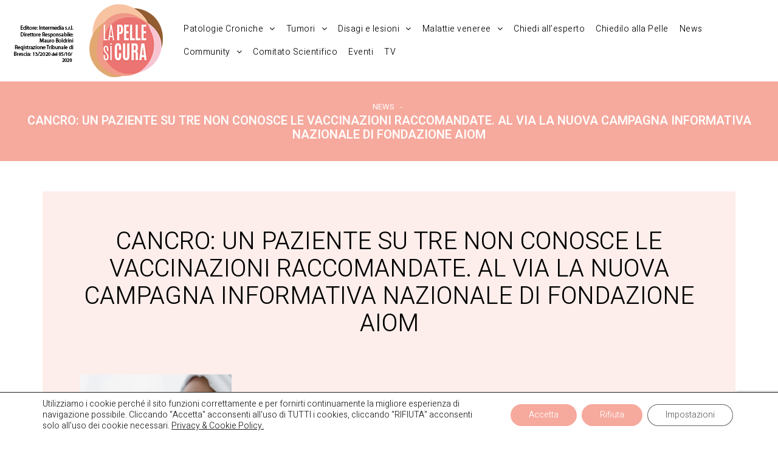

--- FILE ---
content_type: text/html; charset=utf-8
request_url: https://www.google.com/recaptcha/api2/anchor?ar=1&k=6LdFZGckAAAAAOikbU7Pb1gK8m1Fn69DeLFazruD&co=aHR0cHM6Ly9sYXBlbGxlc2ljdXJhLml0OjQ0Mw..&hl=en&v=N67nZn4AqZkNcbeMu4prBgzg&size=invisible&anchor-ms=20000&execute-ms=30000&cb=v456zefh0oq2
body_size: 48705
content:
<!DOCTYPE HTML><html dir="ltr" lang="en"><head><meta http-equiv="Content-Type" content="text/html; charset=UTF-8">
<meta http-equiv="X-UA-Compatible" content="IE=edge">
<title>reCAPTCHA</title>
<style type="text/css">
/* cyrillic-ext */
@font-face {
  font-family: 'Roboto';
  font-style: normal;
  font-weight: 400;
  font-stretch: 100%;
  src: url(//fonts.gstatic.com/s/roboto/v48/KFO7CnqEu92Fr1ME7kSn66aGLdTylUAMa3GUBHMdazTgWw.woff2) format('woff2');
  unicode-range: U+0460-052F, U+1C80-1C8A, U+20B4, U+2DE0-2DFF, U+A640-A69F, U+FE2E-FE2F;
}
/* cyrillic */
@font-face {
  font-family: 'Roboto';
  font-style: normal;
  font-weight: 400;
  font-stretch: 100%;
  src: url(//fonts.gstatic.com/s/roboto/v48/KFO7CnqEu92Fr1ME7kSn66aGLdTylUAMa3iUBHMdazTgWw.woff2) format('woff2');
  unicode-range: U+0301, U+0400-045F, U+0490-0491, U+04B0-04B1, U+2116;
}
/* greek-ext */
@font-face {
  font-family: 'Roboto';
  font-style: normal;
  font-weight: 400;
  font-stretch: 100%;
  src: url(//fonts.gstatic.com/s/roboto/v48/KFO7CnqEu92Fr1ME7kSn66aGLdTylUAMa3CUBHMdazTgWw.woff2) format('woff2');
  unicode-range: U+1F00-1FFF;
}
/* greek */
@font-face {
  font-family: 'Roboto';
  font-style: normal;
  font-weight: 400;
  font-stretch: 100%;
  src: url(//fonts.gstatic.com/s/roboto/v48/KFO7CnqEu92Fr1ME7kSn66aGLdTylUAMa3-UBHMdazTgWw.woff2) format('woff2');
  unicode-range: U+0370-0377, U+037A-037F, U+0384-038A, U+038C, U+038E-03A1, U+03A3-03FF;
}
/* math */
@font-face {
  font-family: 'Roboto';
  font-style: normal;
  font-weight: 400;
  font-stretch: 100%;
  src: url(//fonts.gstatic.com/s/roboto/v48/KFO7CnqEu92Fr1ME7kSn66aGLdTylUAMawCUBHMdazTgWw.woff2) format('woff2');
  unicode-range: U+0302-0303, U+0305, U+0307-0308, U+0310, U+0312, U+0315, U+031A, U+0326-0327, U+032C, U+032F-0330, U+0332-0333, U+0338, U+033A, U+0346, U+034D, U+0391-03A1, U+03A3-03A9, U+03B1-03C9, U+03D1, U+03D5-03D6, U+03F0-03F1, U+03F4-03F5, U+2016-2017, U+2034-2038, U+203C, U+2040, U+2043, U+2047, U+2050, U+2057, U+205F, U+2070-2071, U+2074-208E, U+2090-209C, U+20D0-20DC, U+20E1, U+20E5-20EF, U+2100-2112, U+2114-2115, U+2117-2121, U+2123-214F, U+2190, U+2192, U+2194-21AE, U+21B0-21E5, U+21F1-21F2, U+21F4-2211, U+2213-2214, U+2216-22FF, U+2308-230B, U+2310, U+2319, U+231C-2321, U+2336-237A, U+237C, U+2395, U+239B-23B7, U+23D0, U+23DC-23E1, U+2474-2475, U+25AF, U+25B3, U+25B7, U+25BD, U+25C1, U+25CA, U+25CC, U+25FB, U+266D-266F, U+27C0-27FF, U+2900-2AFF, U+2B0E-2B11, U+2B30-2B4C, U+2BFE, U+3030, U+FF5B, U+FF5D, U+1D400-1D7FF, U+1EE00-1EEFF;
}
/* symbols */
@font-face {
  font-family: 'Roboto';
  font-style: normal;
  font-weight: 400;
  font-stretch: 100%;
  src: url(//fonts.gstatic.com/s/roboto/v48/KFO7CnqEu92Fr1ME7kSn66aGLdTylUAMaxKUBHMdazTgWw.woff2) format('woff2');
  unicode-range: U+0001-000C, U+000E-001F, U+007F-009F, U+20DD-20E0, U+20E2-20E4, U+2150-218F, U+2190, U+2192, U+2194-2199, U+21AF, U+21E6-21F0, U+21F3, U+2218-2219, U+2299, U+22C4-22C6, U+2300-243F, U+2440-244A, U+2460-24FF, U+25A0-27BF, U+2800-28FF, U+2921-2922, U+2981, U+29BF, U+29EB, U+2B00-2BFF, U+4DC0-4DFF, U+FFF9-FFFB, U+10140-1018E, U+10190-1019C, U+101A0, U+101D0-101FD, U+102E0-102FB, U+10E60-10E7E, U+1D2C0-1D2D3, U+1D2E0-1D37F, U+1F000-1F0FF, U+1F100-1F1AD, U+1F1E6-1F1FF, U+1F30D-1F30F, U+1F315, U+1F31C, U+1F31E, U+1F320-1F32C, U+1F336, U+1F378, U+1F37D, U+1F382, U+1F393-1F39F, U+1F3A7-1F3A8, U+1F3AC-1F3AF, U+1F3C2, U+1F3C4-1F3C6, U+1F3CA-1F3CE, U+1F3D4-1F3E0, U+1F3ED, U+1F3F1-1F3F3, U+1F3F5-1F3F7, U+1F408, U+1F415, U+1F41F, U+1F426, U+1F43F, U+1F441-1F442, U+1F444, U+1F446-1F449, U+1F44C-1F44E, U+1F453, U+1F46A, U+1F47D, U+1F4A3, U+1F4B0, U+1F4B3, U+1F4B9, U+1F4BB, U+1F4BF, U+1F4C8-1F4CB, U+1F4D6, U+1F4DA, U+1F4DF, U+1F4E3-1F4E6, U+1F4EA-1F4ED, U+1F4F7, U+1F4F9-1F4FB, U+1F4FD-1F4FE, U+1F503, U+1F507-1F50B, U+1F50D, U+1F512-1F513, U+1F53E-1F54A, U+1F54F-1F5FA, U+1F610, U+1F650-1F67F, U+1F687, U+1F68D, U+1F691, U+1F694, U+1F698, U+1F6AD, U+1F6B2, U+1F6B9-1F6BA, U+1F6BC, U+1F6C6-1F6CF, U+1F6D3-1F6D7, U+1F6E0-1F6EA, U+1F6F0-1F6F3, U+1F6F7-1F6FC, U+1F700-1F7FF, U+1F800-1F80B, U+1F810-1F847, U+1F850-1F859, U+1F860-1F887, U+1F890-1F8AD, U+1F8B0-1F8BB, U+1F8C0-1F8C1, U+1F900-1F90B, U+1F93B, U+1F946, U+1F984, U+1F996, U+1F9E9, U+1FA00-1FA6F, U+1FA70-1FA7C, U+1FA80-1FA89, U+1FA8F-1FAC6, U+1FACE-1FADC, U+1FADF-1FAE9, U+1FAF0-1FAF8, U+1FB00-1FBFF;
}
/* vietnamese */
@font-face {
  font-family: 'Roboto';
  font-style: normal;
  font-weight: 400;
  font-stretch: 100%;
  src: url(//fonts.gstatic.com/s/roboto/v48/KFO7CnqEu92Fr1ME7kSn66aGLdTylUAMa3OUBHMdazTgWw.woff2) format('woff2');
  unicode-range: U+0102-0103, U+0110-0111, U+0128-0129, U+0168-0169, U+01A0-01A1, U+01AF-01B0, U+0300-0301, U+0303-0304, U+0308-0309, U+0323, U+0329, U+1EA0-1EF9, U+20AB;
}
/* latin-ext */
@font-face {
  font-family: 'Roboto';
  font-style: normal;
  font-weight: 400;
  font-stretch: 100%;
  src: url(//fonts.gstatic.com/s/roboto/v48/KFO7CnqEu92Fr1ME7kSn66aGLdTylUAMa3KUBHMdazTgWw.woff2) format('woff2');
  unicode-range: U+0100-02BA, U+02BD-02C5, U+02C7-02CC, U+02CE-02D7, U+02DD-02FF, U+0304, U+0308, U+0329, U+1D00-1DBF, U+1E00-1E9F, U+1EF2-1EFF, U+2020, U+20A0-20AB, U+20AD-20C0, U+2113, U+2C60-2C7F, U+A720-A7FF;
}
/* latin */
@font-face {
  font-family: 'Roboto';
  font-style: normal;
  font-weight: 400;
  font-stretch: 100%;
  src: url(//fonts.gstatic.com/s/roboto/v48/KFO7CnqEu92Fr1ME7kSn66aGLdTylUAMa3yUBHMdazQ.woff2) format('woff2');
  unicode-range: U+0000-00FF, U+0131, U+0152-0153, U+02BB-02BC, U+02C6, U+02DA, U+02DC, U+0304, U+0308, U+0329, U+2000-206F, U+20AC, U+2122, U+2191, U+2193, U+2212, U+2215, U+FEFF, U+FFFD;
}
/* cyrillic-ext */
@font-face {
  font-family: 'Roboto';
  font-style: normal;
  font-weight: 500;
  font-stretch: 100%;
  src: url(//fonts.gstatic.com/s/roboto/v48/KFO7CnqEu92Fr1ME7kSn66aGLdTylUAMa3GUBHMdazTgWw.woff2) format('woff2');
  unicode-range: U+0460-052F, U+1C80-1C8A, U+20B4, U+2DE0-2DFF, U+A640-A69F, U+FE2E-FE2F;
}
/* cyrillic */
@font-face {
  font-family: 'Roboto';
  font-style: normal;
  font-weight: 500;
  font-stretch: 100%;
  src: url(//fonts.gstatic.com/s/roboto/v48/KFO7CnqEu92Fr1ME7kSn66aGLdTylUAMa3iUBHMdazTgWw.woff2) format('woff2');
  unicode-range: U+0301, U+0400-045F, U+0490-0491, U+04B0-04B1, U+2116;
}
/* greek-ext */
@font-face {
  font-family: 'Roboto';
  font-style: normal;
  font-weight: 500;
  font-stretch: 100%;
  src: url(//fonts.gstatic.com/s/roboto/v48/KFO7CnqEu92Fr1ME7kSn66aGLdTylUAMa3CUBHMdazTgWw.woff2) format('woff2');
  unicode-range: U+1F00-1FFF;
}
/* greek */
@font-face {
  font-family: 'Roboto';
  font-style: normal;
  font-weight: 500;
  font-stretch: 100%;
  src: url(//fonts.gstatic.com/s/roboto/v48/KFO7CnqEu92Fr1ME7kSn66aGLdTylUAMa3-UBHMdazTgWw.woff2) format('woff2');
  unicode-range: U+0370-0377, U+037A-037F, U+0384-038A, U+038C, U+038E-03A1, U+03A3-03FF;
}
/* math */
@font-face {
  font-family: 'Roboto';
  font-style: normal;
  font-weight: 500;
  font-stretch: 100%;
  src: url(//fonts.gstatic.com/s/roboto/v48/KFO7CnqEu92Fr1ME7kSn66aGLdTylUAMawCUBHMdazTgWw.woff2) format('woff2');
  unicode-range: U+0302-0303, U+0305, U+0307-0308, U+0310, U+0312, U+0315, U+031A, U+0326-0327, U+032C, U+032F-0330, U+0332-0333, U+0338, U+033A, U+0346, U+034D, U+0391-03A1, U+03A3-03A9, U+03B1-03C9, U+03D1, U+03D5-03D6, U+03F0-03F1, U+03F4-03F5, U+2016-2017, U+2034-2038, U+203C, U+2040, U+2043, U+2047, U+2050, U+2057, U+205F, U+2070-2071, U+2074-208E, U+2090-209C, U+20D0-20DC, U+20E1, U+20E5-20EF, U+2100-2112, U+2114-2115, U+2117-2121, U+2123-214F, U+2190, U+2192, U+2194-21AE, U+21B0-21E5, U+21F1-21F2, U+21F4-2211, U+2213-2214, U+2216-22FF, U+2308-230B, U+2310, U+2319, U+231C-2321, U+2336-237A, U+237C, U+2395, U+239B-23B7, U+23D0, U+23DC-23E1, U+2474-2475, U+25AF, U+25B3, U+25B7, U+25BD, U+25C1, U+25CA, U+25CC, U+25FB, U+266D-266F, U+27C0-27FF, U+2900-2AFF, U+2B0E-2B11, U+2B30-2B4C, U+2BFE, U+3030, U+FF5B, U+FF5D, U+1D400-1D7FF, U+1EE00-1EEFF;
}
/* symbols */
@font-face {
  font-family: 'Roboto';
  font-style: normal;
  font-weight: 500;
  font-stretch: 100%;
  src: url(//fonts.gstatic.com/s/roboto/v48/KFO7CnqEu92Fr1ME7kSn66aGLdTylUAMaxKUBHMdazTgWw.woff2) format('woff2');
  unicode-range: U+0001-000C, U+000E-001F, U+007F-009F, U+20DD-20E0, U+20E2-20E4, U+2150-218F, U+2190, U+2192, U+2194-2199, U+21AF, U+21E6-21F0, U+21F3, U+2218-2219, U+2299, U+22C4-22C6, U+2300-243F, U+2440-244A, U+2460-24FF, U+25A0-27BF, U+2800-28FF, U+2921-2922, U+2981, U+29BF, U+29EB, U+2B00-2BFF, U+4DC0-4DFF, U+FFF9-FFFB, U+10140-1018E, U+10190-1019C, U+101A0, U+101D0-101FD, U+102E0-102FB, U+10E60-10E7E, U+1D2C0-1D2D3, U+1D2E0-1D37F, U+1F000-1F0FF, U+1F100-1F1AD, U+1F1E6-1F1FF, U+1F30D-1F30F, U+1F315, U+1F31C, U+1F31E, U+1F320-1F32C, U+1F336, U+1F378, U+1F37D, U+1F382, U+1F393-1F39F, U+1F3A7-1F3A8, U+1F3AC-1F3AF, U+1F3C2, U+1F3C4-1F3C6, U+1F3CA-1F3CE, U+1F3D4-1F3E0, U+1F3ED, U+1F3F1-1F3F3, U+1F3F5-1F3F7, U+1F408, U+1F415, U+1F41F, U+1F426, U+1F43F, U+1F441-1F442, U+1F444, U+1F446-1F449, U+1F44C-1F44E, U+1F453, U+1F46A, U+1F47D, U+1F4A3, U+1F4B0, U+1F4B3, U+1F4B9, U+1F4BB, U+1F4BF, U+1F4C8-1F4CB, U+1F4D6, U+1F4DA, U+1F4DF, U+1F4E3-1F4E6, U+1F4EA-1F4ED, U+1F4F7, U+1F4F9-1F4FB, U+1F4FD-1F4FE, U+1F503, U+1F507-1F50B, U+1F50D, U+1F512-1F513, U+1F53E-1F54A, U+1F54F-1F5FA, U+1F610, U+1F650-1F67F, U+1F687, U+1F68D, U+1F691, U+1F694, U+1F698, U+1F6AD, U+1F6B2, U+1F6B9-1F6BA, U+1F6BC, U+1F6C6-1F6CF, U+1F6D3-1F6D7, U+1F6E0-1F6EA, U+1F6F0-1F6F3, U+1F6F7-1F6FC, U+1F700-1F7FF, U+1F800-1F80B, U+1F810-1F847, U+1F850-1F859, U+1F860-1F887, U+1F890-1F8AD, U+1F8B0-1F8BB, U+1F8C0-1F8C1, U+1F900-1F90B, U+1F93B, U+1F946, U+1F984, U+1F996, U+1F9E9, U+1FA00-1FA6F, U+1FA70-1FA7C, U+1FA80-1FA89, U+1FA8F-1FAC6, U+1FACE-1FADC, U+1FADF-1FAE9, U+1FAF0-1FAF8, U+1FB00-1FBFF;
}
/* vietnamese */
@font-face {
  font-family: 'Roboto';
  font-style: normal;
  font-weight: 500;
  font-stretch: 100%;
  src: url(//fonts.gstatic.com/s/roboto/v48/KFO7CnqEu92Fr1ME7kSn66aGLdTylUAMa3OUBHMdazTgWw.woff2) format('woff2');
  unicode-range: U+0102-0103, U+0110-0111, U+0128-0129, U+0168-0169, U+01A0-01A1, U+01AF-01B0, U+0300-0301, U+0303-0304, U+0308-0309, U+0323, U+0329, U+1EA0-1EF9, U+20AB;
}
/* latin-ext */
@font-face {
  font-family: 'Roboto';
  font-style: normal;
  font-weight: 500;
  font-stretch: 100%;
  src: url(//fonts.gstatic.com/s/roboto/v48/KFO7CnqEu92Fr1ME7kSn66aGLdTylUAMa3KUBHMdazTgWw.woff2) format('woff2');
  unicode-range: U+0100-02BA, U+02BD-02C5, U+02C7-02CC, U+02CE-02D7, U+02DD-02FF, U+0304, U+0308, U+0329, U+1D00-1DBF, U+1E00-1E9F, U+1EF2-1EFF, U+2020, U+20A0-20AB, U+20AD-20C0, U+2113, U+2C60-2C7F, U+A720-A7FF;
}
/* latin */
@font-face {
  font-family: 'Roboto';
  font-style: normal;
  font-weight: 500;
  font-stretch: 100%;
  src: url(//fonts.gstatic.com/s/roboto/v48/KFO7CnqEu92Fr1ME7kSn66aGLdTylUAMa3yUBHMdazQ.woff2) format('woff2');
  unicode-range: U+0000-00FF, U+0131, U+0152-0153, U+02BB-02BC, U+02C6, U+02DA, U+02DC, U+0304, U+0308, U+0329, U+2000-206F, U+20AC, U+2122, U+2191, U+2193, U+2212, U+2215, U+FEFF, U+FFFD;
}
/* cyrillic-ext */
@font-face {
  font-family: 'Roboto';
  font-style: normal;
  font-weight: 900;
  font-stretch: 100%;
  src: url(//fonts.gstatic.com/s/roboto/v48/KFO7CnqEu92Fr1ME7kSn66aGLdTylUAMa3GUBHMdazTgWw.woff2) format('woff2');
  unicode-range: U+0460-052F, U+1C80-1C8A, U+20B4, U+2DE0-2DFF, U+A640-A69F, U+FE2E-FE2F;
}
/* cyrillic */
@font-face {
  font-family: 'Roboto';
  font-style: normal;
  font-weight: 900;
  font-stretch: 100%;
  src: url(//fonts.gstatic.com/s/roboto/v48/KFO7CnqEu92Fr1ME7kSn66aGLdTylUAMa3iUBHMdazTgWw.woff2) format('woff2');
  unicode-range: U+0301, U+0400-045F, U+0490-0491, U+04B0-04B1, U+2116;
}
/* greek-ext */
@font-face {
  font-family: 'Roboto';
  font-style: normal;
  font-weight: 900;
  font-stretch: 100%;
  src: url(//fonts.gstatic.com/s/roboto/v48/KFO7CnqEu92Fr1ME7kSn66aGLdTylUAMa3CUBHMdazTgWw.woff2) format('woff2');
  unicode-range: U+1F00-1FFF;
}
/* greek */
@font-face {
  font-family: 'Roboto';
  font-style: normal;
  font-weight: 900;
  font-stretch: 100%;
  src: url(//fonts.gstatic.com/s/roboto/v48/KFO7CnqEu92Fr1ME7kSn66aGLdTylUAMa3-UBHMdazTgWw.woff2) format('woff2');
  unicode-range: U+0370-0377, U+037A-037F, U+0384-038A, U+038C, U+038E-03A1, U+03A3-03FF;
}
/* math */
@font-face {
  font-family: 'Roboto';
  font-style: normal;
  font-weight: 900;
  font-stretch: 100%;
  src: url(//fonts.gstatic.com/s/roboto/v48/KFO7CnqEu92Fr1ME7kSn66aGLdTylUAMawCUBHMdazTgWw.woff2) format('woff2');
  unicode-range: U+0302-0303, U+0305, U+0307-0308, U+0310, U+0312, U+0315, U+031A, U+0326-0327, U+032C, U+032F-0330, U+0332-0333, U+0338, U+033A, U+0346, U+034D, U+0391-03A1, U+03A3-03A9, U+03B1-03C9, U+03D1, U+03D5-03D6, U+03F0-03F1, U+03F4-03F5, U+2016-2017, U+2034-2038, U+203C, U+2040, U+2043, U+2047, U+2050, U+2057, U+205F, U+2070-2071, U+2074-208E, U+2090-209C, U+20D0-20DC, U+20E1, U+20E5-20EF, U+2100-2112, U+2114-2115, U+2117-2121, U+2123-214F, U+2190, U+2192, U+2194-21AE, U+21B0-21E5, U+21F1-21F2, U+21F4-2211, U+2213-2214, U+2216-22FF, U+2308-230B, U+2310, U+2319, U+231C-2321, U+2336-237A, U+237C, U+2395, U+239B-23B7, U+23D0, U+23DC-23E1, U+2474-2475, U+25AF, U+25B3, U+25B7, U+25BD, U+25C1, U+25CA, U+25CC, U+25FB, U+266D-266F, U+27C0-27FF, U+2900-2AFF, U+2B0E-2B11, U+2B30-2B4C, U+2BFE, U+3030, U+FF5B, U+FF5D, U+1D400-1D7FF, U+1EE00-1EEFF;
}
/* symbols */
@font-face {
  font-family: 'Roboto';
  font-style: normal;
  font-weight: 900;
  font-stretch: 100%;
  src: url(//fonts.gstatic.com/s/roboto/v48/KFO7CnqEu92Fr1ME7kSn66aGLdTylUAMaxKUBHMdazTgWw.woff2) format('woff2');
  unicode-range: U+0001-000C, U+000E-001F, U+007F-009F, U+20DD-20E0, U+20E2-20E4, U+2150-218F, U+2190, U+2192, U+2194-2199, U+21AF, U+21E6-21F0, U+21F3, U+2218-2219, U+2299, U+22C4-22C6, U+2300-243F, U+2440-244A, U+2460-24FF, U+25A0-27BF, U+2800-28FF, U+2921-2922, U+2981, U+29BF, U+29EB, U+2B00-2BFF, U+4DC0-4DFF, U+FFF9-FFFB, U+10140-1018E, U+10190-1019C, U+101A0, U+101D0-101FD, U+102E0-102FB, U+10E60-10E7E, U+1D2C0-1D2D3, U+1D2E0-1D37F, U+1F000-1F0FF, U+1F100-1F1AD, U+1F1E6-1F1FF, U+1F30D-1F30F, U+1F315, U+1F31C, U+1F31E, U+1F320-1F32C, U+1F336, U+1F378, U+1F37D, U+1F382, U+1F393-1F39F, U+1F3A7-1F3A8, U+1F3AC-1F3AF, U+1F3C2, U+1F3C4-1F3C6, U+1F3CA-1F3CE, U+1F3D4-1F3E0, U+1F3ED, U+1F3F1-1F3F3, U+1F3F5-1F3F7, U+1F408, U+1F415, U+1F41F, U+1F426, U+1F43F, U+1F441-1F442, U+1F444, U+1F446-1F449, U+1F44C-1F44E, U+1F453, U+1F46A, U+1F47D, U+1F4A3, U+1F4B0, U+1F4B3, U+1F4B9, U+1F4BB, U+1F4BF, U+1F4C8-1F4CB, U+1F4D6, U+1F4DA, U+1F4DF, U+1F4E3-1F4E6, U+1F4EA-1F4ED, U+1F4F7, U+1F4F9-1F4FB, U+1F4FD-1F4FE, U+1F503, U+1F507-1F50B, U+1F50D, U+1F512-1F513, U+1F53E-1F54A, U+1F54F-1F5FA, U+1F610, U+1F650-1F67F, U+1F687, U+1F68D, U+1F691, U+1F694, U+1F698, U+1F6AD, U+1F6B2, U+1F6B9-1F6BA, U+1F6BC, U+1F6C6-1F6CF, U+1F6D3-1F6D7, U+1F6E0-1F6EA, U+1F6F0-1F6F3, U+1F6F7-1F6FC, U+1F700-1F7FF, U+1F800-1F80B, U+1F810-1F847, U+1F850-1F859, U+1F860-1F887, U+1F890-1F8AD, U+1F8B0-1F8BB, U+1F8C0-1F8C1, U+1F900-1F90B, U+1F93B, U+1F946, U+1F984, U+1F996, U+1F9E9, U+1FA00-1FA6F, U+1FA70-1FA7C, U+1FA80-1FA89, U+1FA8F-1FAC6, U+1FACE-1FADC, U+1FADF-1FAE9, U+1FAF0-1FAF8, U+1FB00-1FBFF;
}
/* vietnamese */
@font-face {
  font-family: 'Roboto';
  font-style: normal;
  font-weight: 900;
  font-stretch: 100%;
  src: url(//fonts.gstatic.com/s/roboto/v48/KFO7CnqEu92Fr1ME7kSn66aGLdTylUAMa3OUBHMdazTgWw.woff2) format('woff2');
  unicode-range: U+0102-0103, U+0110-0111, U+0128-0129, U+0168-0169, U+01A0-01A1, U+01AF-01B0, U+0300-0301, U+0303-0304, U+0308-0309, U+0323, U+0329, U+1EA0-1EF9, U+20AB;
}
/* latin-ext */
@font-face {
  font-family: 'Roboto';
  font-style: normal;
  font-weight: 900;
  font-stretch: 100%;
  src: url(//fonts.gstatic.com/s/roboto/v48/KFO7CnqEu92Fr1ME7kSn66aGLdTylUAMa3KUBHMdazTgWw.woff2) format('woff2');
  unicode-range: U+0100-02BA, U+02BD-02C5, U+02C7-02CC, U+02CE-02D7, U+02DD-02FF, U+0304, U+0308, U+0329, U+1D00-1DBF, U+1E00-1E9F, U+1EF2-1EFF, U+2020, U+20A0-20AB, U+20AD-20C0, U+2113, U+2C60-2C7F, U+A720-A7FF;
}
/* latin */
@font-face {
  font-family: 'Roboto';
  font-style: normal;
  font-weight: 900;
  font-stretch: 100%;
  src: url(//fonts.gstatic.com/s/roboto/v48/KFO7CnqEu92Fr1ME7kSn66aGLdTylUAMa3yUBHMdazQ.woff2) format('woff2');
  unicode-range: U+0000-00FF, U+0131, U+0152-0153, U+02BB-02BC, U+02C6, U+02DA, U+02DC, U+0304, U+0308, U+0329, U+2000-206F, U+20AC, U+2122, U+2191, U+2193, U+2212, U+2215, U+FEFF, U+FFFD;
}

</style>
<link rel="stylesheet" type="text/css" href="https://www.gstatic.com/recaptcha/releases/N67nZn4AqZkNcbeMu4prBgzg/styles__ltr.css">
<script nonce="QXpd8RU2eKGtDF_OV7_pww" type="text/javascript">window['__recaptcha_api'] = 'https://www.google.com/recaptcha/api2/';</script>
<script type="text/javascript" src="https://www.gstatic.com/recaptcha/releases/N67nZn4AqZkNcbeMu4prBgzg/recaptcha__en.js" nonce="QXpd8RU2eKGtDF_OV7_pww">
      
    </script></head>
<body><div id="rc-anchor-alert" class="rc-anchor-alert"></div>
<input type="hidden" id="recaptcha-token" value="[base64]">
<script type="text/javascript" nonce="QXpd8RU2eKGtDF_OV7_pww">
      recaptcha.anchor.Main.init("[\x22ainput\x22,[\x22bgdata\x22,\x22\x22,\[base64]/[base64]/[base64]/bmV3IHJbeF0oY1swXSk6RT09Mj9uZXcgclt4XShjWzBdLGNbMV0pOkU9PTM/bmV3IHJbeF0oY1swXSxjWzFdLGNbMl0pOkU9PTQ/[base64]/[base64]/[base64]/[base64]/[base64]/[base64]/[base64]/[base64]\x22,\[base64]\x22,\x22TxNPNcKLwqDDqGgKTnA/wooaOmbDikvCnClQecO6w7Mww7nCuH3DjlrCpzXDnHDCjCfDjcKHScKcbSAAw4A4CShpw7QRw74BMcKlLgEXR0U1PSUXwr7CtmrDjwrCk8Ocw6EvwoYMw6zDisK4w71sRMOswqvDu8OEJw7CnmbDrsKfwqA8wp4ew4Q/LU7CtWBtw40OfyHCosOpEsOLWHnCulMYIMOawqk7dW8+N8ODw4bClTUvwobDqcKGw4vDjMOqJxtWXMK4wrzCssOUXj/[base64]/DrSDDgCo5GMKIB8O1QBfDgcKLEVwbw4zChz7Cjmkuwq/DvMKcw4Mwwq3CuMOyOcKKNMKhKMOGwrMnET7CqUttYg7CtsOsahEpL8KDwosrwoklQcOZw4pXw71qwoJTVcOeK8K8w7NaVTZuw7ZXwoHCucORW8OjZSXCnsOUw5dGw6/DjcKPYcOHw5PDq8OMwp4+w77CoMOFBEXDoFYzwqPDs8OtZ2JdY8OYC3DDi8Kewqhew7vDjMOTwp8swqTDtEtCw7FgwoUvwqsaZxTCiWnCu1rClFzCu8OYdELCll9RbsK4UiPCjsOQw5oJDDlxYXllLMOUw7DCkMO8LnjDli4PGko2YHLCgjNLUg8VXQU0e8KUPk/DncO3IMKfwo/DjcKscF8+RR/CpMOYdcKZw4/Dtk3DmFPDpcOfwqzCnT9YJcKJwqfCghrCsHfCqsKIwqLDmsOKSnNrMFTDmEUbUAVEI8OqwrDCq3h4eVZzaQvCvcKcbcOTfMOWDMKMP8OjwrxAKgXDt8OOHVTDhcKFw5gCDsOFw5d4wrvCjHdKwpTDkFU4JcOEbsOdWsOaWlfCin/DpytgwpXDuR/CnGUyFWHDkcK2OcO8Wy/DrF5AKcKVwrZ8MgnCkRZLw5pBw7DCncO5wqlpXWzCuTXCvSgww5fDkj0CwpXDm19bwp/CjUltw6LCnCs0wpYXw5cMwp0Lw51Pw7whIcKAwojDv0XCt8OQI8KEa8KiwrzCgS57SSEOY8KDw4TCvsOsHMKGwoZiwoARJgJaworCoV4Aw7fCoDxcw7vCu3tLw5EMw57DlgUewocZw6TCmMK9bnzDmwZPacO0d8KLwo3CvMOmdgsxJsOhw67CpyPDlcKaw5/DnMO7d8KRBS0UeAgfw47CmVo/w6rDtcKzwqtbwokSwqDCgQ3Co8KWc8KDwpFaTSIILMO6woUYw4bClMOWwqRGCsKbP8O5aELDosKSw4LCg1nCg8KreMO6JsOoOXF/[base64]/Cq8Kyw4TChMOKTcORw4kIwofCicKNCUoDYzIKOcKZwojCunPDmGzCmQ0EwrUUwp7CoMOeJ8K+KiHCq10/[base64]/w5bCpVbCpETDhMOQw5cUSsKEWsKCGXvCmhIaw7bClcOmw6Bcw57DjsKcwrzDuFMaEcKKw6XCjMOow7l5QcOYQC7Cg8K7LH/Dt8KyQcOle11lB01Gw54uBz1FEcK+XsKTwqXCt8OQwoYbEcOPT8K5IzdQKcOQw6TDtFrDs3LCsXHCnXtvHcOXVcOQw4VRwokkwrM2DynCgcO/dAnDgMKJVMKLw6t0w4ttL8KPw5nCncOwwoLDuB7Dp8K0w6DCh8KwSkXCvl4nVMOmwrPDssKdwrVZKyoVDxLCkydIwrDCoWkJw6jCnsOuw5bCvcOAwoDDu0fDnMOpw5bDnEPCjU/[base64]/Drl/Ci8KgwqoXw49TC8Olw6QJWVg+VT9ew4sRIAHDkiZYw43DssKaC3sJbsOrN8O6GhRwwpvCqVR9bxlpQcKuwrTDvE4awodRw4FPNWHDo1DCscK5MMKFwpvDmMKEwrTDm8OcBSnCtcKyVivCg8OuwrBZwovDj8KewpN/UcO1wohywrUmwqHDiWYDw7QyHcOKwpoaYcKcw5DCocKFw6g/wqXDvsOxcsKiw4ZuwpvCswUTA8Oww4QOw4/[base64]/DoMOKw6Muw5jDhsK0w45kcGTCksKtFQjCusKgwq18UTwMw6cMEMK9w53CscO4BFsKwrgkVMOawoVXKSVKw7hAZWPDjMK/[base64]/Cm21jw63DnFUPw4l2wpcKw6TDpEEoKcOcwonDjlRlw6LCjFjCo8KNF3XDksOGDkRjUx0SHsKtwqPDq1vCicOCw4nCuF3DqMO3bAPDohMIwoE4w606w4bCksOPwoBOK8OWTxPCrGzCrwbCt0PDgVU9wpzDp8KUJwQow4E/Q8OIwogkXcO2GXYjbsOBLcOZZMO7wp7ChULDsFY+KsKqNQvChMKxwpjDuElDwrRhTMOdPMOPw53Dmh1zwpPDm3Bfw47CssKXwobDmMOUwr/[base64]/Cp1XCu8KOwr9Yw7vCgcOqwoPCrDHDlMK6w7LCjzgRwrrCkjPDhcKpOSkcWgPDu8OxJXrCr8K+w6Qlw7fClh1Xw4tzw67CsBTCvcO4w4HCp8OKGcODBsOiKsKYLcK/w4dLYsOiw5nDh0FPUMOYHcKoSsOnC8OFJy/ChMKkw6I8ARXDljjCi8OBw5fDiWMNwrkNwoDDhQXCpE5bwrvDksKxw7TDgx1Bw7VES8KDMcOKw4RmfMKVLmsGw4/[base64]/DoMKtwqbCuMKZG8O9wpRTw5HDpStfcMKgMMOLw4zCscKlwrbDnMKKVcKKw77CuxpLwrxjwrBqRRXDlXbDlB1+WhcKw49hEcKib8KNw7lOBMK+FsOWeiESw6jCnMKGw6TDimXDjjrDuFIGw4J+wpYUwqDCogxYwrnCmg0TGcKYwptAw47CrMKBw6wrwogKD8KHcm/DqEp5McKaLBc4wqDCi8OmM8KWDyEcw51jdcKKIMKzw4JQw5bCu8O2Uxcew4l8wonDshPCg8OETMK6OR/[base64]/DucKcwpEGdR/DvsKZw5llUsKGbCfDjXxdwpduwr/Cl8OcQcOfwrDCvsKpwp3Chmh8w6zCgcKpMCbDqMOlw6FQEcKOLisWCMKCfsOUwp/CqGoLZcORUMKuwp7Cv0DCjsO6RMOhGj7ClMKiG8K7w4IpUiBEeMKdJsKFw7/CucK0wqpbdsKzKMO5w6ZWwrzCnsK3NnfDojUTwqN0A1pLw4XDpQjCo8OpTFp0wqkKDwbCnsKow7/CnsOPwoDDhMKBwpTDr3UUwrTCnC7CpMKOwrdFSQ/DnsKZwq7CrcKiw6F1wpHCtQMYZmfDhw3Cp1EgM1vDoSRcwobCpAg6MMOPHThlfcKCwqDDqsO5wrTCn0I/XMKMJsK4JcKHw7wvMMOBLcKXwr/DiWrCtsOXwqx2wpvCrjIdFifCq8O/wrohRl4bw5piw69+XMKnwoTCn2oxwqIZL1HCqsKjw7FUw5rDsMKfZMK5fDl0ISVjVsOlwoHCksOtfB5gw6kEw5DDt8Ofwossw6zDrgIjw47ChzzCg0vCr8K9wqkWwpzDicOywqgKw6fDjcOew5DDs8KoVMO5B1nDqUYFwrHClcOawqU/[base64]/Dt8KYw6vDocOXMcOCwp7ClELCoMO4wqbDriHDihHCicO8FMOEw4F7QUhxwpJOUAMGw5bDgsKhw5LCjcObw4PDh8KCw7xIYMODw63CscOXw4hnQyPDkFI2KH1mw5gywp1Uwp/ChVbDuWMVOybDusOqYH3CpyvDlMKQESLCrMKFw4/ChcKXfV94LSEvJMKzwpEHGEXDm0xbw67Cm3R8w6sHwqLDgsOCH8O4w5TDuMKDOFLCnMOPC8K+wpplwqLDvcKLSH7DjXhBw57DsUpeFsKFU0hww6rCo8Krw4rDqMKoW0TCoTM9GMK9DsKvNMObw41/NRLDvsOIwqTCu8OmwoTCnsKcw6UdIsO8woPDh8OyfwvCosKreMORw6gkwp7CvcKLwrNAMMOqHcKkwrwSwpPCg8KnfSbDu8K9w6HDkEMBwotAfMK0wqBca3XDmsK0C0dHw6rCullnwq/Dv1bCiEvDjxzCtHtnwqHDucOfwo7CtcODwoc9cMOrIsOxXMKAGW3DtcKiDwZBwoTDl0pvwrlMHw9bDks3w7nChMOqwqfDpsKSwqYFwoYmPAJswqR2KE7Ck8KEw4LCnsKYw6nDmFrDuAUTwoLCjsO+IMOZby/Dv1LDnxHCpcK8Zy0MSmPCsVXDssKbwoVWSztyw4nCniE8PgTCim/[base64]/[base64]/Dsz9OwoRHMD5MwoXDrMKeAcO+wp8Vw5TDtcOowobChiZaHMKvQsOaDRLDpkfCnsOOwrzCp8KZwrvDjMO6KGpMwq5lQgJWaMOfJg7ChcOze8KEbMK7wqPCoWzDgVw5wq53w5sSwozDjXRKH8OTwqnDq0pKw6J/[base64]/Ds8Kzw6E3w48KesOaYMKfw6d0LsKSw6fCm8Knw5Y8w4Zkw5IUwqBjIsO8wp1MTxXCrl4Kw4zDtizDmMO0w48SMVnChBJbwr1Cwp89JcKLTMOqwqw5w75pw6hywqoRYlDDgDnChnDDugEhw4fCqMOzHsO9w7XChsKAwqXCrsKWwoPDoMKAw7DDqMOkGGFLbk9zwr/CoE5lbcKjPcOhLsOCwpARwr/DgyBWwoc3wqgPwr5tX2gPw4ouTGlrRMKQPcK+EjM1w4fDiMOOw63CrDoPasOCcgPCrMKeMcKhUE/CisKCwoU0FMODTcKKwqc4MMOLacK4wrJtw5Edw63CjsOMwo3DiC7DlcKjwo4vHsKGY8KbY8OXEFfDtcOsZjNiSk0/w7dvwpHDocOcw55Bw4bDlTh3w6/DpMKPw5XDucO2wq/[base64]/w5fCmsKUMzbDssOsw43Cj8ORQwJmBhbDmsKxY8OXBnwfGB4Yw4fCoxpxw4jDq8ObGRAtw4XCt8KnwqJbw7k/w6XCvkpRw4ALOzRow4jCpsKMw5DCtDjDnRlJLcKIOsOcw5PDs8KywqAFJ1dHag8/Q8Ogc8KsMsKPAlrCsMORf8OmK8Kdw4XDmhzCgBk+WkEiw77DqcOHCDTCtsO/JkzDpcOgVRvDiFXDlHnCrV3CnsK4w4d9w7/Cn2w8L3vDpsOqR8KLwp9mT0fCh8KaFSoTwpoEND8HDEwxw5DDosK8wolgwqTCvsONBcKaHcKjJjXDisKxP8OgKsKjwo11UDvDtsO8CsOUCsKOwoB3MQ9Uwr3DkVcNF8KPwqjDtMKiw4lpw7fCnGlTHxUQKsOiLMOBw68Bwr4qZMKLYkx5wpzCnG/DoEzCqsKkwrfCnMKOwoAjw4FgCMOyw5rCvcO4UTjCjB5wwoXDgFR2w4c5fMOkdMKHdTcdwqsqZMOewpTCpcK5CMO+J8O6wp5Fbl7Cj8KdI8KnVMKBFk0GwrVuw48/[base64]/wq3DpsO8wro+RcOlAhTCmzLDpH/DsUvCinJpwocnfHAbcsKkwqPDp2PChSMIw4/[base64]/CgifCj8Ouw6zCtRXDl1hCw6t1ZjsODEZxeMK1wrfDmBrCjD3Dh8KCw6ktwoZAwpAfbsK2bMOrw75cADExaX/DvFg1TsOXwoB3wqLCq8OBdsKswofChcOtwqLClcOTAsKqwqh2eMKewofCuMOAwqPDrsOrw5MTD8KmWsOXw4jCj8Kzw49awrTDuMOUW1AABBlEw4ohUlo5wrIAwrMsanXCgMKHw6Juw59DX2PCucO4b1TCmB8EwrDCgsKmczLDgC8xwq/Dp8KFw7LDkMKQwr8NwpxJR3tSDMOkw7/CuTbCu1sTeAPDhMK3TsO2w7TCjMKow6bCjsOaw6rCi1EEwrJUAMOqTMKew6DDm3lfw7l+VcKUE8OUw7PDmcOUwoJEIsKKwoFLfcKuaTlrw4/[base64]/Dh8Ojwp/Dnx/DsF1gS8KQwoDDssOMw6ZMw4cbwofCpU7DjhROBcOLwqXDjcKJMhx4dsKqwrh2wqvDpkzCjMKmSk8vw7Yhw7NMFsKZUCAWZsO6f8OKw5HCvjFBwp1bwp/DgUhdwqwhw6PDhcKRSMOSw6rCtTo/[base64]/d8ONZcOHw4c/wrjCscOOTiI5wp/[base64]/DgsOKwrvCgcKfworDrsOwwrTDj1fDvMOXw490eRphwrbCosKOw4bDhBYkFRzCpmRgB8KjMsOCw6zDkMKxwoMJwr1AJ8OaeyPCuA7DhnrCocKmFMOpw59hHMOBYMOhwqLClsOkKMOdQ8Kvw7bCpBsPDsKudQPCtl/DkXTDsGoRw74sK2/DucKkwq7DrcKgI8KINcKhZsKWaMKwGmR5w4sNRX8bwqnCiMO0AB7DhcKfEcOLwqkqwrAuWMOkwpPDo8K/BsO4GSbDmcKwAxBGWkPCvV0Vw4AFwp/[base64]/Ci11ALsK7w7zDoAHCuTvClEVKDMOOwq8tKQRRGsKewqI/w5jChsO1w51KwpjDjQoFwqTChDDCk8Krwqp4UEXDpw/Dn3/CozbDqsOlwpR3wrXCpkRXNsOicynDhjVZPQjDq3PDnsOqw6LDpcKRwp7DvTrCp1MURMOhwo3ClMOGPMKaw7gwwr3DpcKcw7VqwpoLwrpSD8KiwqlXdsKEwqQow7hAXcKFw4Iyw4zDul1ywoPDmcKNLm3Cr2Q9LjrCjsKzesOpwp7DrsOAw4sfKUnDlsOuwp/Cr8Kec8KYL3rCsy5Tw5ttwo/CksOKw5XDp8OVQ8Kkwrpqwr0mwo3CucOza1wwRXVBwpNdwoYfw7HCoMKCw5HDlxvDrnfDjcK2CB7CsMKRRMOMWcOAfcK4IAfDtsObwqQTwrHCq0g0MgvCm8OZw7oIX8KzSErDiT7Ds2A+wrV4VTJnwqwzbcOqCmbDtCPCrcO/w7pzwpRlw5/Cg2zCqMKdwr9qw7V3wq4Ww7osVC7DgcKnwqQTWMKme8Kyw5xSAA1qFgU5GsKMw5ETw6nDvgU7wpfDgW4ZUcKheMKmLcKxVMKrwrFZLcO3wpkvwoHDkXkYwqYzO8KOwqYOfDdmwqoUBE7DsHkGwo1/LsOMw6vClsKaEUlTwotBOwDCpUTDk8KnwoUCwqpgw73DnnbCqsKSwrPDicOzWTEhwq3DuV/CkcO1AhnDh8OXYcKHwqvChWfCiMKfFMKsIn3DiClGwofDr8OSVcO0w7vDqcOuw5XDsE4Dw4zCrGImwpV2w7RQwqzCk8KocXTDiAtDa3pUbgMWbsOGwp0FW8OJw5J/wrTDnsOFBsKJwq1sMw8/w4p5ZQlhw44eH8O0J1oRwrfDt8Oowr0ifMK3OMOmwoXCkMOdw7N+wrXDrcKEKsKUwp7DjnjCtxEVPsOgMBDCvGDCk3BxHUPClMK2w7Ynw6p1CcO/R3bDmMKwwoXDuMK/SHzDisKKwpp2w4paLHFSScOvVQRAwr7Cg8O6Eyk+XCNQXMKxW8OwGQ7CtwQ6WsK7PsOEbVUfw4PDv8KcMMO3w4FEckPDpGdfV2jDvsOZw4LDrSLCgSXDp0HChsOZIxdofMKnZxhlwrg3wrzCj8OgEsK7GsKWJj1ywqfCplEmBsKXw5bCvsKPMsKxw7LDhsOMW10gPMO/PsO0woHChVjDt8OrbzbCusOJSwfDosOWQRETwppZwocswoDCmGvDn8Kjw5c+Q8OhL8O/CMKnasKqSsO3ZsKbLcOvwqMkwoRlwpwWwogHesKFRBrCq8K+QAAAbycYOsKUa8KSNcKMwr8XWFbCmC/CkXvCgsK/w4BEbkvDtMKpwrPDocOvwpnCrMKOw5t7X8OAYhw2w4rCjcOkSFbCqXlpNsKjHUnCpcKKw5M0SsKjwo09woPChsOVIUsrw7zCg8O6IgA0wonDkhTDqhPDpMOBKMK0NSUMw4zDhT/DoD7Dsz1hw7Z2JcOiwrLDljMdwq94wqZ2WcONwrYEMx3CvRDDu8K5wpZYAsK3w7dCwrZWw7xfwqpxwoEXwpzDjsKtDATCpVYgwqxqwrzDoELDlQh8w7gZw75Gw7UGwqzDigsaNsKRdcOww5vCp8OGw7dNw7zDvsO3wq/Dj39twpktw7nCqQrCqXbDgHbDs2fCkcOCw7nDhMONaVdrwoh0worDrUzCpMKmwp/DjjVALULDnMOpG2oLP8Offj4uw5vDhwHCgMOaSVPCvcK/[base64]/[base64]/CnsO5wrnDrcK9WcOcwpHDl2k6JBbDgzzDozNUB8KAw7bCpzfDtVptDMKvwo9hwrNmcAzCgnU1Z8KwwoLCi8Ogw65YW8KiGMK7w6pUw5o6wq/[base64]/DgsOTeMOdw4c0acKRwpETwrIew5HDhMOjB1puwpHCssOHwo07w6bCuhfDv8KdDz7DpEltw7jCqMKZw6hYw4VaOcKGJUoqJVZ0esKNFsK2w64+egPDpMOxRFLDocONwrbDrMOnwq5ZV8O7McOXMMOhMXwaw4ZvOn/CtsKew6Rdw5tfQS1Pwq/Dk1DDgcOZw61ewrNRZsObFcK9wr5tw6ofwrfDhgnDosK2YiJIwr3DoxTDg07CmF3CjF7DjUzCpsOZw7EEfcONbG57BMKPVcKXFzdZPzLCgzfDisOVw5rCrip5wrMxayA+w5UmwoFVwr3CjGHCl0xkw44BTV/ClMKXw4XDgMOBNVpDeMKWHUp6woZpS8OPV8OvTcKXwrJgw6bDksKAw5ZWw7skGcKAw5DChCbDnk1awqbCjsOYNMKnwpdTAU/ClRjCs8KLB8OrJsKmb1vCs0xnNMKiw6fCmcOtwp5Xw7nCgcK7JcONBXN4JMKjFS9gR37CmsKGw78pwrrDli/DucKeJ8Oww54YGcOvw4jClMODVRPDimXCj8OkbMOCw63CpAPChAI2AMOoD8K9woDDtxDDhcKbwpvCgsKQwpwuJDrChcObOl95ccK9wrFOw7Maw77Dol17wrQ7wovCrgsqWHwQHiHCvcOvfMKIVwEMwqJ3b8OJwpA/[base64]/wrHDpznCilfCtcOmHmvDgMOgw7TDi8KiaHXCiMO4w5wFRhjCj8KjwrN2wr/Dk1wiRSTDhiDCmMKMKQfCiMKKCAF7JcKrKsK9K8OnwqVdw67ChRgzIcKXP8KpGsKhPcO7BgjCtlbDvVDDj8KOfcOcZsOpwqdpfMKNKMOswroyw58gP3BIaMOBR23CrsKYwoHCucKJw5rCvsODAcKuVMOISMO/McOjwqR6wqbDiTDCsD0qeWXCjsOVRBrDi3VYW0HDjUkrwpYIB8O6S2bCmwZcwrgBwqrCsjLDi8OBw5Row68Cw7oDPRrDncOTwp9paERTwrLChBrChsO/BMOFfsO1wpzCoRxUORF7WgfCiVTDtiTDsVXDkn8zJSZjasODJw3Cg2/Co23DsMKbw7XDgcOTCcO8wpQ4PsOENsOgw5fCrj/CiTRrIMKawrc8L31TYFAKMsOnGGnCrcOhw5E6w7xxwpdaOg3DnyXCqcOFwo3CsFUywpLChQBKw4PDlAPDtA4lKSbDk8KNw5/CnsK5wq4gw4DDmQ/CucK6w7HCqnnCiRvCpsOgXxNsAcOVwptbw7jDpENIw7NXwoplPsOEw41uagrCgcOPwqt/wq84XcOtKcKrwrEWwrE2w4t4w4zDi1fDlsOPS2vDkzlNwqbDuMOuw5pNIj/[base64]/CcKnY1HCo13DrzVyU3vDmD0uw6xgwronBjcieVPDpsOSwqppaMOKACZEMMKvW2RYwr8hwp7Ck0h1bDXDlR/[base64]/PsOkTTzCvwdiwod/[base64]/wr7Du8Knwp7Co2c8EC7ClcK1w6XCt8Ogwr/DtgxowpYTw7XDomXCjcOzVMKTwrjCmMKqcMOuAnkWBMO7w5bCjRbDtsONV8K8w7p4wpUdwr/Dp8Otw6jDs3vCg8KnGcK3wrPDtcKrYMKAw74nw6MWw4lBGMK2wottwrIjZ2DCrFvDiMONU8OIwofDn2/Coy59VHTCpcOGw5vDr8OOw5vCtMO8wqHDhBXCqEofwo5iw63DkcKNwqHCv8O+wonCjyvDkMOmMl04MnEBw6PDty3CkMKCWcOQP8OIw7bCuMOoEsKHw6fClVnDisOHdsOHGA/[base64]/CjsO/w7Nbw5QZWsOZw6tIw5RDwqPDg8OEwoQYNE1Vw5nDjcKdfsK1Wi7Csy5Wwp7CncKpw4g/Ihwzw7HDqMO0NzxnwqzDqMKFc8Oyw77Dqi8ncxrCk8KOQcKiwpTCpwTCoMOAw6HCnMOGQnRHRMKkwoA2woLCkMKGwpvChRfDvsKNwppvc8O4woNFH8Khwr9fA8KLDcKhw7Z+PMKxFsOPwqjDpmJ7w4N2wo0JwoYpAMK4w7Zmw7s8w4ViwqLCv8Opwp5BM1/ClMKUw5olY8KEw6IVwo4Nw7vDq2TCqEdfwpPDkMOnw4A/[base64]/CisOww4shBwvDplLCrQY4w481w5Nsw5TCmlU6wqsJZcKJe8Olwo/ClSJSRcKqFsORwr1tw6xZw5QKw6LDg39YwrJjGiNDNcOIW8Oewp/Dh2YVRMOiP3NKAl1UHBsKwr3CvcKtw78Nw7FLVG4KQ8KrwrBgw48Nw5/CsTlCwq/Col0Uw73CnCo1WBdtellsJjUVwqMRCsOsScO0AU3DqUfCh8OXw7oeam7ChxtWw6zCr8OSwrzCqMORw7XDuMKKwqsTw7PCoD3CvMKpScOgwrxtw41Uw651BsO/aXnDvx5ew4LCocO6bXfCoRRkwpYWBMObw7TDggnCicK4cUDDhsK/Wi7DmMOnYRDCmw3CvFMpY8KRw7s/w4rDiiLCj8KEwqHDpsKsZcOGwpFSwovCs8ORwrJDwqXCm8O2d8Kbw44+A8K/di5qwqDCvcKJwpxwIj/Cux3CmTATJzp8wp/DhsOqwo3CrcOvXcKhw6PCiVYaOsO/[base64]/Du8OIGTfCrArDscO3GsOPXMO4w7DDrsKmPcOhwrbCh8K3w6HCuRvDtMOKA2R5d2XCm2V4wqZZwpk8w7/[base64]/CmALDi8OuN21AJADCtEEEwrc6YCbCrcKVVh4AGcKow6Bxw5fCt0PDusKlw4xqw7vDrMOtwpdELcObwo9Gw4TDh8OsNm7CvDDDjMOMwph5c1bDmMK+PQbChcKaSMKHQXptdsK7w5HDq8K5LXvDrsO0wq9xSWXDpMOBLAvCksOiZhbDtMKJwq5wwp/Di1fCjgJ3w44THMOawqNYw5FELsOwfUgqUXQ6csKGSWI8KMOuw54uWTzDlljCvgsCDDkdw6/Cr8KlQ8KGw59BM8K7w6wKfxDDkWbCv2h2wpx2w6fCkTHDm8K3w7/DujDCvQ7Cnz0dOMKpSMOlwo8KFS3DtcKYPMKfw4PCiRIvw63DhcK3YjJhwpQ5XMKew7Bdw7bDlCLDv3vDqy/DmRoTw7RtBgnCi0TDjcOpw4NnURzDvcKiLD4qwqbDh8Kmw47Dq1JpS8KAwpJ9w5MxGsKVAMO7RsKPwpw/KMOuDcK0bMOlwoHCjcOPHTICMBwuKBlUwoV/[base64]/wpcKXyMew5XCo8KAb8KKcnLCgsOtQm1QwqJeZ8KPN8ONw4E/woR4PMOTwqUqwpY7wr7Cg8OiHmxaX8ONVWrCuUHDmsOFwrJswoVIwrsBw5jDncOXw7/CqCLDtVHDscOhM8ONGQwlRmXDg03Ch8KVCFwKYzReHGrCtmomUXs3w7TClMKoIcKJWCsQw63DhGHDuifCpsOmw4jDjyosT8OQw6gYCcKqQQ7Ctm3Cr8KBwoNQwrHDpnzCq8KsR0Ygw73DmsOWTMOHB8OGwrLDqFTDs0gOVmTCgcOTwqLDocKGBHrDm8OLwrfCsABwXm/[base64]/[base64]/AcKRwovCsw3DpMKvw5pvBhInwpXCp8OCwqPCmhYpb2c0K0PCksKww7/CnMKnw4BMw5okwpnCkcOPw54LS0nCnTjDi0x3DGXCpMKdYcK+K2Iqw7nDhERkdw/CucK5wocuYcO5SwxUFX1jwqJPwo/[base64]/DjsO7dsKSw5/DgsOow7bCkCnDnsOYw5dfI8OdUMOMQAXCjyjCvMKgNULDr8KaOsKyPR3Dl8OwBBkqw4/DssKwP8OAEhjCtnvCiMK1wpfDgGIde3QEwrYFwqEVw5zCpWjDsMKQwrHDhkQMAThPwpAfDj84YxfCjcOVNcKXY0t3PivDjcKPC2TDh8KKa2LDgMOQAcOdwpMvwrImdhDCrsKuwpPCocO2w4vDicOMw5XCosOwwq/Cm8OOSMOmSyzDsWLCssOkHcO+wq4tRDVTNRLDv0seVWTCgR0Aw7I0QVVKCsKhwp3DoMOwwpzCjkTDkUzCoFV+bsOLWcO0wqlIOW3Cqghaw5pWw5/[base64]/CoGDDgxgWYMOAZcKvQMKZw7Q9wqHCrCkUS8OYw63ClwoCN8Okw5fDlcO8BcOAwp/[base64]/DgTgUw7bCg8O4w5s7KmZ6w7l9w4c6w6TCs3hEfAHClzvDtylwO15rK8O1Qz0PwoRzdyxVeAvDqHU0wpHDgcK/[base64]/[base64]/[base64]/DtH1nNUjClyzDm8K6SmHCusODVClVIcKowqd3IWDDtmTCumjCksKNUXbCosKOw7o8FCtAFVjDql/CjsOBU25Pw6pUfQzDicKRwpVEw4lgIsKcwpFbw4/CksOKw49NAxpFCAzDnMKPTjbCsMKBwqjCosKjwoEDJMOgcnMDfxrDisOTw69fNlvCkMKDwpBSRCJ7wo0SClzCvS3Ct0w5w6bDs27DrsKOJMOHw5UNw5NRehg0HjJ9w4DCrQhXw5PDpV/DlSk4XXHCnsKxdGLCksK0ZMKiwrsNwqLClGh8wpUlw79HwqPCjcOYaTzCksKhw6vDqQTDkMOPwojDt8KqX8Kqw7rDpCA/GcOEw49kNUQKwpjDpzfDujUpMV3CljnCsUtCEsOWDgEQwrg5w5ddwr7CrxnDngzCtsOOQFZNT8OfRgzDolFVJ18Sw5jDqMKoC0d9S8KFEcKhw7ofw5LDpMOUw5RDPW81eFFtN8O3acKvecKVGDfDtFrDiS/Cs3Z4PRknwplvHH7DikMvLsKUwpk2acK0w7lLwrVrwobCs8K4wr/ClhvDh1TCqDN1w7d5wo3DosOqw53CgTcBwoDDrU/Cv8Kew4s8w6vCi33CtBVqVm0BGTnCqMKDwo95wr7Dsh3DuMOFwqAaw7zDqcKTf8K3N8O3RgTCp3UHwrbCg8KgwpTCnsOLQcO8eQVAwqJ9BRnDksOxw60/w7LDhmnCoVrDlMOpJcOrw5sxwo9mQH3DtXHCmithSTDCimfDpsKWET/DqXtnwpHCuMOFwqfDjUlNw4QSU2nCnXFSw6bDg8OQGsO5Yy1tXUnCoCPChMOpwrnDr8OywpPDvsOKwqB6w67DoMOPXQdjwqRBwqfDpCzDiMOhw6hRScOvw4kYU8Ksw4N4wrQQBnHDosKWHMOIacOdwqXDm8OQwrlsVm8hw6DDijVEUFDDnsO1HTM/wpbChcKcw7MBD8OBKm1hM8KDHMOawoXCtsKwJsKowprDsMKUQcKxPMOLWXRRw4obYiMvXMOMOWpHcQfDqMKUw7oScUd0JsKJwpjCgigjJjVwPMKew4XCq8O5wq/[base64]/[base64]/Coz/DkMKhG8KlwpEqcsKPXhvDgsOGwoLDrAHDsSbDoSBNw7nCjm/Ds8KUesONX2M9HHnCssOSwrdow6l6w45Gw4rCpMKicsKrLcKHwqh+fT9eVcKnTHIuwrQKH0kBwroWwrVaZgcYDQNRwqHDmDXDgnXDhcKZwoInw5vCu0fDgcO/ZXXDoARzwqfCpzZPTBvDvSBxw7zDplc0wqjCkcORw4PCpCLCjA7Ch3ZxSxpyw7XCuCIBwqLDhMOkw4DDlF8/[base64]/fsOqKmzCshXDuSXDgis0DjUDOFYIw6oIw7fCsQbDpcKHCWo0GSvDmsKSw5ARw5p+bT/CusK3wr/DmcOYwrfCpyHDuMOPw4N2wrvDusKGw7pwKQrDssKTPcK6JMO4EMOlEsK2V8KifANZRhrCi1zCl8OSTCDChcO2w7PCvMOFw5LCoQHCniMBwqPCunYzUg3Dl39+w4PCg3/DskEXIwPDjD8mEsKyw4dkFhDChMKjCcO4wqPDksK+wpfCgMKYwpNbw4MGwrXCnSd1EWc3f8Kaw5NNwohYwq0Kw7PCqcKcJ8OZPcOecAF3dmNDwpMFIcOwPMOGV8KEw74Fw5Nzw7XCiD4IScOyw5zCm8OvwroNw6jCoFjDpsKAY8KlMnQOXkbCq8OUworDu8Kkwq/CjDTChGZMwpBFe8O6wq7CuRHCqMOJZ8KbehfDj8KYXhVnwpjDnMOzWUHCuzw4wovDt387MDFIRHNiwrhLRxx+w6vCpi5GVEnDoVzDscO2w7t0wqnDlsOtN8KFwqg4wq/DsgxmwpbCnRjDkysgw551w5hPRMKLaMOMBsKIwpRiw6HCvHNSwo/Dg09gw7Avw5ljJcOLw6YHesKjAcOrwoNhGcKdG2HCqxjDkMKHw5MkXcOEwoLDmk7Dp8KfasOcHcKAwqIHOwJVwqdAwpvCgcODwpFxw4R0a2knAzDCvMK1SsKlw4rCssKTw516wqcvJMKlHl/CksK7w4DCtcOiwrQfKMK+ZirCmsOtwpvCum8lLsOGDwvDrHvCosODFmEaw4BfTsOuwofCvSAoIX42wovCjCnDucKxw7nCgSbCkcOjIhjDgFoUwqx4w5/CukDDjsO/wqjChsOWSmU7A8OKe18Uw7TDmMONZCkpw40dwq7Cs8KOeXoZGMKMwp0uIcKnGAk0w57DqcOHwphxZcOne8KDwowrw7AdTMOXw6kVw43CtcOSG2DCsMKOw5hGwp98wo3CisOjMUwaQMKOGsKTQyjDvB/DicKSwpIowrd1wqTCpUIdflXDv8O3wr3Co8OuwrjCjSgzR0AYw6h0wrHCsUcsBWHCtSTCoMOMwp7CjSvClsOgVFPCtMKyGBPDicOZwpRaI8Oiwq3DgUHDmcKiKsKOK8KPwpPDuULCjsKAYsOiw7HDmit3w41JXMOKwpfDg2YlwoUkwoTCk1nDiAw7w53ClE/DpQA0PMKFFjfCuVRXNcKNEV4yBsKiS8KVclTCpz3DpcOlHnpCw792wq85IsOhw5nDrsKkFWTDlcO/wrcaw7Evw50lRyfDtsObwoIzwqjDjHzCjBXChMOcAcKLXiVTfzNiw6rDvE8qw4PDssKTw5rDqjRSLkjCv8OxBsKIwrpgZmoBVcKDNcOWCA9Kek3DkMOHRk94wrxmwrAvNMKQw5jDjsO4SsOGw64/FcOfwpjCnTnDuxR4ZklsGcKvw4YFw4AqVF8Rw5XDnWXCqMKjBMOlUT/CqMKUw5EDw4cwecOScmnDoVrClMOgwo5OYMKFc2gCw4DCr8Orw6tQw7DDscKEXMOjCw1KwotpKU5dwpNTwpfCnhnDsTbCncKYw7nDmcKabivDjcKdVkJNw6bCph0CwqE+cDZBw5PCgMOKw6rDkMOmUcKfwrHCn8OAXsO5DMOtMMOfwpIEb8OmPsK7VcO1WU/ChWrCg0LCpMOLMTfCjsK7P3/DqsOmGMKjVMKdPMOYwozDnijDhMOwwpcNCcKhccKAQ0QJJcK4w57CtsOhwqQXwpvDrmPCmcOFDnfDnsK+WWxpworDisKswpxHwr/[base64]/[base64]/DnMOTwr/CucO1JcKRFMKSPsK4wrnDl8OVGcKmwrPCq8Oewo9gaiDDrWLDtk0yw7xhIsKWwrtEJcK1w4sXQcOEKMK5wqxbw6xiaiHCrMKYfGnDniTCtz7CscKWI8KHwqkYwp/CngoUPBAjw5xFwrQ7R8KqZWnDrhJsP0PCqcKywohOGsKmZMKbwpIeQsOYw7d1UV5GwofDv8KuEXHDvsOswrzDrsK3fSt4wqxDTh42KRfDuWtDc1h8worDo1QxVEZWYcO3wojDncKhwp7DnFR9OiDCr8OWBsKSGsOjwo7Cm2QPw7MEKXjDuVZjwq/CoDlFw6bDlyHDrsOofMK9w4ZNw6VQwplAwpN/[base64]/DjMKrworCkCnDv8OvwqVbEMKXasOqYTU2w5XDvxPCjMOsYGFMOW0XZn/Cm0IBG2Eiw78jdDkcZMKSwoUvwoLChsOkw5zDjMOIPgEzw4zCvsOYDFgXwo/[base64]/HMOGw57Dm8K3KxMhGBo5PsKIw4RAwq98GTXCii4cw4bDskw8w6gEw7LCskcUPV3Cv8Obw6RqKMOxw5zDuWrDlsO1wpfDn8OmWsOWw6/CqF4cwrxbQMKdw6/[base64]/Du8K5aSdST2RBwpJoJDHCkcK6Q8KTK3lJw4hAwrptHcK1dcOVw4XDo8KCw6XDvAIpX8KyP1XCnGh4AQ4hwqI4XkgiA8KXd0lCSERkfWdEZiQoC8OXAw99woPDu1bDjcKHw4FTwqHDukDDjkRdQMOOw7fCk0o+NcKeKzTCkMO/[base64]/DkGHDs25/TgvDhCNkNsOewoDCicOBf23DsUMowqFgw6MZwrjDjEgmXC7DmMOVw5BewqXDgcKlwoRpdwk8wr3Dn8Oqw4jDk8KawolMZMKVw5HDmcKVYcODeMOoLxNwGcOkw4XDkx8+wrTCoXo/w7YZw4TDl2ATZsKhVcOJWsOBfsKIw6heDcKBHTfDr8KzacOiwo5aQEPDiMKUw53Djh/Cvl5bfFtIOUBzwrTDrR/[base64]/CmTfDp8OTZysDKcOJXGQMfULDsXwjEy3DlHRqK8OLwq5KLisMQxvDhsK+FmN2w6TDmFXDqcKyw7BOODLDj8KLG13Dl2UrVMKpEUkkw7zCi3DDjsKWwpEIw4ITfsOXKELDrsKqw5ttQAHDhMKId1TDtsODBcOwwrbCukoUwqXCrBtkw7w/SsOrI0PDhkbDlR/DssKUPMOdw64/CsOUacOcOsOmdMKgRFvDoQhXbsO8acKuC1IgwrLDusKrwoczCcK5FzrDpsKKw7zCpUZuecOYwpwZwpcEw67DsG00D8OqwqtUMsK5wrM/[base64]/[base64]/CvsONayTDhcO5bkA0fyEtw7ILAicGesOmXVZiNFw8LzVkJsOrD8O/CcOcFcK0wqZqJcOGOcOIYEHDisKAPg3CnmzDtMORb8ONXmtJfsO8bwnCqsOXZcO4woZuYcO5bF3CjGcracKZwrHCoVPDucO/ACJVWA/CnykMw5s1QMOpw7HDrBIrwrsGwqjCiCXCuAnDumLCs8KJwrp2F8O0G8O5w4JqwpvDhzPCssKNwp/Dm8O9E8K9csKbPxYVw6XCsSfCrj/Di1BQwp1Zw7rCs8OVw7QYM8ONRcKRw43DoMKmZMKBwrvCmEfChXHCvhnCq09yw4N3YMKKw69LZFIMwpXDpF19czDDmmrChsKxaGVbw5vCqjnDs3Auw5N1wofClcOQwpBnfsKfDMKYQcO9w4h3wqjCuT8UI8OoNMOmw5bCvsKKwq/[base64]/[base64]/CtggVawJuL8KJKX/Dgwkkw63Ck8KpOsOBwpZ8R8KXwrTCk8Krw5c+w5HDrcKww5zCt8OsE8KrRC/DnMKJw7TCtWDDui7DrsOowrfDqiMKw7stw7dDw6HDusOpZ1pPQAXDosKtNiDDgcKfw5jDglEDw7vDkHHDosKkwq/CumnCozcWEV0xwpDDn0HCpkdFXMORwosBPCfCsTghUMORw6nDrFc7wqvDqsOQdx/CtnXDt8KkZsOcWF/Do8OpHWsAZCspY2h5wqPCngjCjhNlw7XCig7Cvl44IcOEwrvDvW3DpCcvwq7DvsKDHinCocKlTcOAJgwKZTbCvQUZwp9bwr7DgADDsiMIwrHDq8OxcMKOK8O2w7nDq8KVw5xdMsOmPcKvAFLCowXDjEI4JD/CoMO5wqULaWgowrM\\u003d\x22],null,[\x22conf\x22,null,\x226LdFZGckAAAAAOikbU7Pb1gK8m1Fn69DeLFazruD\x22,0,null,null,null,1,[21,125,63,73,95,87,41,43,42,83,102,105,109,121],[7059694,216],0,null,null,null,null,0,null,0,null,700,1,null,0,\[base64]/76lBhn6iwkZoQoZnOKMAhnM8xEZ\x22,0,1,null,null,1,null,0,0,null,null,null,0],\x22https://lapellesicura.it:443\x22,null,[3,1,1],null,null,null,1,3600,[\x22https://www.google.com/intl/en/policies/privacy/\x22,\x22https://www.google.com/intl/en/policies/terms/\x22],\x22hxXUM37YIEmQ6NDXx27zzuj3+3lROyvcunFyKOUWQQg\\u003d\x22,1,0,null,1,1769852327375,0,0,[114,240,210,178],null,[159,54,130],\x22RC-ci2OlrQvdq84YA\x22,null,null,null,null,null,\x220dAFcWeA7DLfHFLCfSMon6x5NLjes24KIzUP8o30gbXke15Vz_7ZHA5a5toOtwOZCSYD92e0VeftV9jml1mHLbOPhIEjcAJ0xohQ\x22,1769935127395]");
    </script></body></html>

--- FILE ---
content_type: text/css
request_url: https://lapellesicura.it/wp-content/themes/pelle-sicura/css/theme-menu.css?dzsdfhsddfde&ver=6.8.3
body_size: 1113
content:
/*
* Author: Appointment Theme
* Created by: Shahid (Scientech IT)
* Copyright (c) 2015 Appointment
* Date: 27 Dec, 2015
* http://www.webriti.com/demo/wp/appointment
*/
​
/* Menu Section css---------------------------------------------------------------------------------------------------- */ 
.navbar-default {
    background-color: transparent;
    border-color: #e7e7e7;
}
.navbar-default .container {
    max-width: 1530px;
}
.navbar {
    position: relative;
    padding: 6px 0;
    margin-top: 0px;
    margin-bottom: 0px;
}
@media (max-width: 1099px){.navbar .rowFlex{ display:block;}}
.navbar-header{align-items:center;justify-content:space-between; display:flex;}


@media (min-width: 1100px){
.navbar-toggle {
    display: none;
}
.navbar-collapse.collapse {
    display: block !important;
    height: auto !important;
    padding-bottom: 0;
    overflow: visible !important;
    visibility: visible !important;
}
.navbar .rowFlex{align-items:center;justify-content:space-between;}
}

.navbar-toggle {
  border:none;
   background-color:#fff;
}
.navbar-toggle:focus {
  outline: 0;
}
.navbar-toggle .icon-bar {
  display: block;
  width: 22px;
  height: 2px;
  border-radius: 1px;
}
.navbar-toggle .icon-bar + .icon-bar {
  margin-top: 4px;
}



.nav {
    list-style: outside none none;
    margin-bottom: 0;
    padding: 11px 0;
}
.navbar-inverse .navbar-toggle {
    background: none repeat scroll 0 0 #66d1b9;
    border-color: none;
}
.navbar-inverse .navbar-toggle:hover,
.navbar-inverse .navbar-toggle:focus {
  background-color: #66d1b9;
}
.navbar-inverse {
    border-color: none;
    border-style: none;
    border-width: 0px;
    padding: 5px 0;
    border-color: none;
}
.navbar-brand {
    font-size: 15px;
    height: auto;
    line-height: 15px;
	 display:block;
}
@media (max-width: 500px)  {.navbar-brand  img{ height:95px}}
.navbar-default .navbar-brand { color: #1b1b1b; }
.navbar > .container .navbar-brand { margin-left: 0px; }
.navbar-inverse {
    background-color: rgba(0, 0, 0, 0.6);
    border-bottom: 0;
    border-top: 0;
    border-right: 0;
    border-left: 0;
    padding: 0;
}
.navbar-wrapper {
    position: absolute;
    right: 0;
    left: 0;
    margin-top: 0px;
    z-index: 20;
}
.navbar .navbar-nav > .open > a,
.navbar .navbar-nav > .open > a:hover,
.navbar .navbar-nav > .open > a:focus {
    color: #ea7472;
}
.navbar .navbar-nav > li > a:hover,
.navbar .navbar-nav > li > a:focus {
    color: #ea7472;
}
.navbar .navbar-nav > li {
    margin-right: 0px;
    padding: 0 0 0px 0px;
}
.navbar-default .navbar-nav > li > a {
    color: #000;
    font-size: 14px;
    letter-spacing: 0.5px;
    padding: 9px 9px;
    transition: all 0.3s ease-in-out 0s;
}
.navbar-default .navbar-nav > .active > a, .navbar-default .navbar-nav > .active > a:hover, .navbar-default .navbar-nav > .active > a:focus {
    color: #ea7472;
	font-weight:600;
}
.navbar-default .navbar-nav > li  .fa-angle-down:before {margin-left:10px;}
@media (min-width: 1200px) {
/*.navbar-nav li.dropdown-submenu .caret { float: right; margin: 10px;}*/
.navbar-nav li.dropdown-submenu .fa-caret-right { float: right; margin: 5px;}
}
​
/*Dropdown Menus & Submenus Css----------------------------------------------------------*/
.dropdown-menu {
    padding: 0;
    min-width: 200px;
    border-radius: 0px;
    box-shadow: 0;
    border: 0 none;
    box-shadow: 0 0 3px 0 rgba(0, 0, 0, 0.5);
}
.navbar-default .dropdown-menu > li { padding: 0; }
.dropdown-menu > li > a {
    font-size: 14px;
    line-height: 20px;
    padding: 9px 17px;
    transition: all 0.3s ease-in-out 0s;
    letter-spacing: 0.5px;
    word-wrap:break-word;
    white-space: normal;
}
.dropdown-menu > li > a:last-chlid {
    border-bottom: 0px;
    border-bottom: 0;
}
.dropdown-menu > li > a:hover,
.dropdown-menu > li > a:focus {
    color: #f2806d;
    text-decoration: none;
}
.dropdown-submenu { position:relative; }
.dropdown-submenu > .dropdown-menu {
    top:0;
    left:100% !important;
    margin-top:0px;
    margin-left:0px;
    -webkit-border-radius:0px 0px 0px 0px;
    -moz-border-radius:0px 0px 0px 0px;
    border-radius:0px 0px 0px 0px;
}
@media (min-width: 1100px){
.dropdown-submenu:hover > .dropdown-menu { display:block; }}
.dropdown-submenu .pull-left{ float:none; }
.dropdown-submenu.pull-left > .dropdown-menu{
    left:-100%;
    margin-left:10px;
    -webkit-border-radius:0px;
    -moz-border-radius:0px;
    border-radius:0px;
}
.navbar-nav .open .dropdown-menu > li > a, .navbar-nav .open .dropdown-menu .dropdown-header {
    padding: 12px 15px;
}
.navbar-right .dropdown-menu {
    left: 0;
    right: 0;
}
@media (min-width: 1100px){
    .nav .open .dropdown-menu {
         visibility: visible; 
         opacity: 1; 
    }
}
@media (min-width: 1101px){
.nav .dropdown-menu {
     visibility: hidden; 
     opacity: 0; 
}}


@media (max-width: 1099px) {	.dropdown-menu {border:none;position:static; display:block;float: none;box-shadow:none; margin-left:30px;}}

 